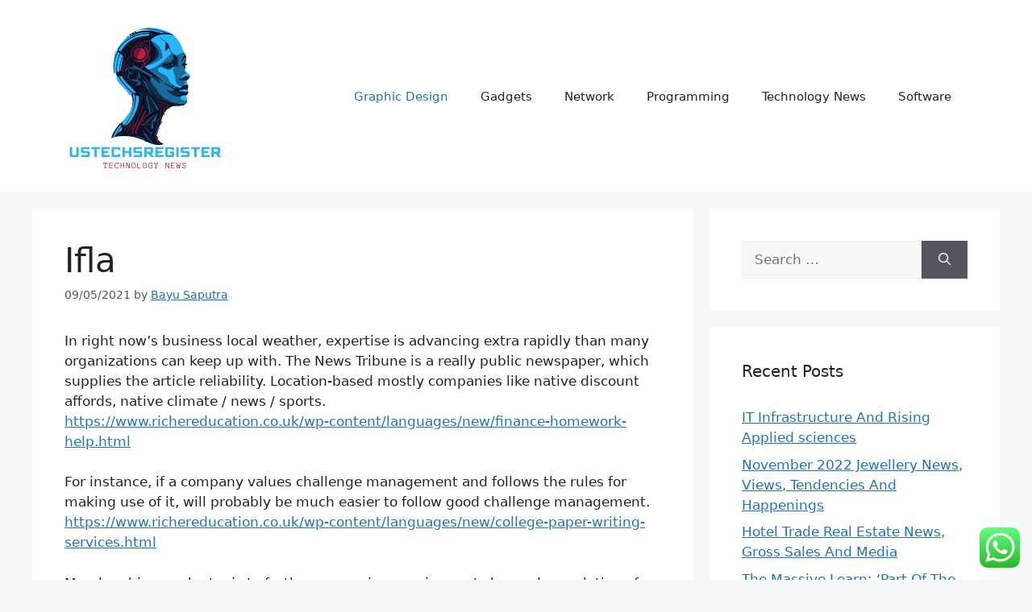

--- FILE ---
content_type: text/html; charset=UTF-8
request_url: https://ustechsregister.com/ifla.html
body_size: 12635
content:
<!DOCTYPE html><html lang="en-US" prefix="og: https://ogp.me/ns#"><head><meta charset="UTF-8"><meta name="viewport" content="width=device-width, initial-scale=1"><title>Ifla - US TECH</title><meta name="description" content="Membership may be topic to further or ongoing requirements beyond completion of the degree. Our courses are professionally accredited by the Australian"/><meta name="robots" content="follow, index, max-snippet:-1, max-video-preview:-1, max-image-preview:large"/><link rel="canonical" href="https://ustechsregister.com/ifla.html" /><meta property="og:locale" content="en_US" /><meta property="og:type" content="article" /><meta property="og:title" content="Ifla - US TECH" /><meta property="og:description" content="Membership may be topic to further or ongoing requirements beyond completion of the degree. Our courses are professionally accredited by the Australian" /><meta property="og:url" content="https://ustechsregister.com/ifla.html" /><meta property="og:site_name" content="US TECH" /><meta property="article:section" content="Graphic Design" /><meta property="og:updated_time" content="2022-12-12T14:45:12+07:00" /><meta property="article:published_time" content="2021-05-09T07:47:46+07:00" /><meta property="article:modified_time" content="2022-12-12T14:45:12+07:00" /><meta name="twitter:card" content="summary_large_image" /><meta name="twitter:title" content="Ifla - US TECH" /><meta name="twitter:description" content="Membership may be topic to further or ongoing requirements beyond completion of the degree. Our courses are professionally accredited by the Australian" /><meta name="twitter:label1" content="Written by" /><meta name="twitter:data1" content="Bayu Saputra" /><meta name="twitter:label2" content="Time to read" /><meta name="twitter:data2" content="1 minute" /> <script type="application/ld+json" class="rank-math-schema-pro">{"@context":"https://schema.org","@graph":[{"@type":"Organization","@id":"https://ustechsregister.com/#organization","name":"US TECH","logo":{"@type":"ImageObject","@id":"https://ustechsregister.com/#logo","url":"https://ustechsregister.com/wp-content/uploads/2024/11/cropped-Black_And_White_Y2k_Star_Fashion_Style_Logo__9_-removebg-preview.png","contentUrl":"https://ustechsregister.com/wp-content/uploads/2024/11/cropped-Black_And_White_Y2k_Star_Fashion_Style_Logo__9_-removebg-preview.png","caption":"US TECH","inLanguage":"en-US","width":"201","height":"199"}},{"@type":"WebSite","@id":"https://ustechsregister.com/#website","url":"https://ustechsregister.com","name":"US TECH","alternateName":"US Techs Register","publisher":{"@id":"https://ustechsregister.com/#organization"},"inLanguage":"en-US"},{"@type":"BreadcrumbList","@id":"https://ustechsregister.com/ifla.html#breadcrumb","itemListElement":[{"@type":"ListItem","position":"1","item":{"@id":"https://ustechsregister.com","name":"Home"}},{"@type":"ListItem","position":"2","item":{"@id":"https://ustechsregister.com/category/graphic-design","name":"Graphic Design"}},{"@type":"ListItem","position":"3","item":{"@id":"https://ustechsregister.com/ifla.html","name":"Ifla"}}]},{"@type":"WebPage","@id":"https://ustechsregister.com/ifla.html#webpage","url":"https://ustechsregister.com/ifla.html","name":"Ifla - US TECH","datePublished":"2021-05-09T07:47:46+07:00","dateModified":"2022-12-12T14:45:12+07:00","isPartOf":{"@id":"https://ustechsregister.com/#website"},"inLanguage":"en-US","breadcrumb":{"@id":"https://ustechsregister.com/ifla.html#breadcrumb"}},{"@type":"Person","@id":"https://ustechsregister.com/author/bayu","name":"Bayu Saputra","url":"https://ustechsregister.com/author/bayu","image":{"@type":"ImageObject","@id":"https://secure.gravatar.com/avatar/e9173cbd5af5c4be24e31a6c1af47462bd7e1546408d3c7d6bd70cbd9ae51842?s=96&amp;d=mm&amp;r=g","url":"https://secure.gravatar.com/avatar/e9173cbd5af5c4be24e31a6c1af47462bd7e1546408d3c7d6bd70cbd9ae51842?s=96&amp;d=mm&amp;r=g","caption":"Bayu Saputra","inLanguage":"en-US"},"sameAs":["https://ustechsregister.com"],"worksFor":{"@id":"https://ustechsregister.com/#organization"}},{"@type":"BlogPosting","headline":"Ifla - US TECH","datePublished":"2021-05-09T07:47:46+07:00","dateModified":"2022-12-12T14:45:12+07:00","articleSection":"Graphic Design","author":{"@id":"https://ustechsregister.com/author/bayu","name":"Bayu Saputra"},"publisher":{"@id":"https://ustechsregister.com/#organization"},"description":"Membership may be topic to further or ongoing requirements beyond completion of the degree. Our courses are professionally accredited by the Australian","name":"Ifla - US TECH","@id":"https://ustechsregister.com/ifla.html#richSnippet","isPartOf":{"@id":"https://ustechsregister.com/ifla.html#webpage"},"inLanguage":"en-US","mainEntityOfPage":{"@id":"https://ustechsregister.com/ifla.html#webpage"}}]}</script> <link rel="alternate" type="application/rss+xml" title="US TECH &raquo; Feed" href="https://ustechsregister.com/feed" /><link rel="alternate" title="oEmbed (JSON)" type="application/json+oembed" href="https://ustechsregister.com/wp-json/oembed/1.0/embed?url=https%3A%2F%2Fustechsregister.com%2Fifla.html" /><link rel="alternate" title="oEmbed (XML)" type="text/xml+oembed" href="https://ustechsregister.com/wp-json/oembed/1.0/embed?url=https%3A%2F%2Fustechsregister.com%2Fifla.html&#038;format=xml" /><link data-optimized="2" rel="stylesheet" href="https://ustechsregister.com/wp-content/litespeed/css/91498f0a8a3a01028ad97413c567af46.css?ver=3cefd" /> <script src="https://ustechsregister.com/wp-includes/js/jquery/jquery.min.js?ver=3.7.1" id="jquery-core-js" type="2b3ad00fb23e0038fa68e368-text/javascript"></script> <link rel="https://api.w.org/" href="https://ustechsregister.com/wp-json/" /><link rel="alternate" title="JSON" type="application/json" href="https://ustechsregister.com/wp-json/wp/v2/posts/459" /><link rel="EditURI" type="application/rsd+xml" title="RSD" href="https://ustechsregister.com/xmlrpc.php?rsd" /><meta name="generator" content="WordPress 6.9" /><link rel='shortlink' href='https://ustechsregister.com/?p=459' /><link rel="icon" href="https://ustechsregister.com/wp-content/uploads/2024/11/cropped-Black_And_White_Y2k_Star_Fashion_Style_Logo__9_-removebg-preview-150x150.png" sizes="32x32" /><link rel="icon" href="https://ustechsregister.com/wp-content/uploads/2024/11/cropped-Black_And_White_Y2k_Star_Fashion_Style_Logo__9_-removebg-preview.png" sizes="192x192" /><link rel="apple-touch-icon" href="https://ustechsregister.com/wp-content/uploads/2024/11/cropped-Black_And_White_Y2k_Star_Fashion_Style_Logo__9_-removebg-preview.png" /><meta name="msapplication-TileImage" content="https://ustechsregister.com/wp-content/uploads/2024/11/cropped-Black_And_White_Y2k_Star_Fashion_Style_Logo__9_-removebg-preview.png" /></head><body class="wp-singular post-template-default single single-post postid-459 single-format-standard wp-custom-logo wp-embed-responsive wp-theme-generatepress right-sidebar nav-float-right separate-containers header-aligned-left dropdown-hover" itemtype="https://schema.org/Blog" itemscope>
<a class="screen-reader-text skip-link" href="#content" title="Skip to content">Skip to content</a><header class="site-header has-inline-mobile-toggle" id="masthead" aria-label="Site"  itemtype="https://schema.org/WPHeader" itemscope><div class="inside-header grid-container"><div class="site-logo">
<a href="https://ustechsregister.com/" rel="home">
<img  class="header-image is-logo-image" alt="US TECH" src="https://ustechsregister.com/wp-content/uploads/2024/11/cropped-Black_And_White_Y2k_Star_Fashion_Style_Logo__9_-removebg-preview.png" width="201" height="199" />
</a></div><nav class="main-navigation mobile-menu-control-wrapper" id="mobile-menu-control-wrapper" aria-label="Mobile Toggle">
<button data-nav="site-navigation" class="menu-toggle" aria-controls="primary-menu" aria-expanded="false">
<span class="gp-icon icon-menu-bars"><svg viewBox="0 0 512 512" aria-hidden="true" xmlns="http://www.w3.org/2000/svg" width="1em" height="1em"><path d="M0 96c0-13.255 10.745-24 24-24h464c13.255 0 24 10.745 24 24s-10.745 24-24 24H24c-13.255 0-24-10.745-24-24zm0 160c0-13.255 10.745-24 24-24h464c13.255 0 24 10.745 24 24s-10.745 24-24 24H24c-13.255 0-24-10.745-24-24zm0 160c0-13.255 10.745-24 24-24h464c13.255 0 24 10.745 24 24s-10.745 24-24 24H24c-13.255 0-24-10.745-24-24z" /></svg><svg viewBox="0 0 512 512" aria-hidden="true" xmlns="http://www.w3.org/2000/svg" width="1em" height="1em"><path d="M71.029 71.029c9.373-9.372 24.569-9.372 33.942 0L256 222.059l151.029-151.03c9.373-9.372 24.569-9.372 33.942 0 9.372 9.373 9.372 24.569 0 33.942L289.941 256l151.03 151.029c9.372 9.373 9.372 24.569 0 33.942-9.373 9.372-24.569 9.372-33.942 0L256 289.941l-151.029 151.03c-9.373 9.372-24.569 9.372-33.942 0-9.372-9.373-9.372-24.569 0-33.942L222.059 256 71.029 104.971c-9.372-9.373-9.372-24.569 0-33.942z" /></svg></span><span class="screen-reader-text">Menu</span>		</button></nav><nav class="main-navigation sub-menu-right" id="site-navigation" aria-label="Primary"  itemtype="https://schema.org/SiteNavigationElement" itemscope><div class="inside-navigation grid-container">
<button class="menu-toggle" aria-controls="primary-menu" aria-expanded="false">
<span class="gp-icon icon-menu-bars"><svg viewBox="0 0 512 512" aria-hidden="true" xmlns="http://www.w3.org/2000/svg" width="1em" height="1em"><path d="M0 96c0-13.255 10.745-24 24-24h464c13.255 0 24 10.745 24 24s-10.745 24-24 24H24c-13.255 0-24-10.745-24-24zm0 160c0-13.255 10.745-24 24-24h464c13.255 0 24 10.745 24 24s-10.745 24-24 24H24c-13.255 0-24-10.745-24-24zm0 160c0-13.255 10.745-24 24-24h464c13.255 0 24 10.745 24 24s-10.745 24-24 24H24c-13.255 0-24-10.745-24-24z" /></svg><svg viewBox="0 0 512 512" aria-hidden="true" xmlns="http://www.w3.org/2000/svg" width="1em" height="1em"><path d="M71.029 71.029c9.373-9.372 24.569-9.372 33.942 0L256 222.059l151.029-151.03c9.373-9.372 24.569-9.372 33.942 0 9.372 9.373 9.372 24.569 0 33.942L289.941 256l151.03 151.029c9.372 9.373 9.372 24.569 0 33.942-9.373 9.372-24.569 9.372-33.942 0L256 289.941l-151.029 151.03c-9.373 9.372-24.569 9.372-33.942 0-9.372-9.373-9.372-24.569 0-33.942L222.059 256 71.029 104.971c-9.372-9.373-9.372-24.569 0-33.942z" /></svg></span><span class="mobile-menu">Menu</span>				</button><div id="primary-menu" class="main-nav"><ul id="menu-secondary-menu" class=" menu sf-menu"><li id="menu-item-10011664" class="menu-item menu-item-type-taxonomy menu-item-object-category current-post-ancestor current-menu-parent current-post-parent menu-item-10011664"><a href="https://ustechsregister.com/category/graphic-design">Graphic Design</a></li><li id="menu-item-10011665" class="menu-item menu-item-type-taxonomy menu-item-object-category menu-item-10011665"><a href="https://ustechsregister.com/category/gadgets">Gadgets</a></li><li id="menu-item-10011666" class="menu-item menu-item-type-taxonomy menu-item-object-category menu-item-10011666"><a href="https://ustechsregister.com/category/network">Network</a></li><li id="menu-item-10011667" class="menu-item menu-item-type-taxonomy menu-item-object-category menu-item-10011667"><a href="https://ustechsregister.com/category/programming">Programming</a></li><li id="menu-item-10011668" class="menu-item menu-item-type-taxonomy menu-item-object-category menu-item-10011668"><a href="https://ustechsregister.com/category/technology-news">Technology News</a></li><li id="menu-item-10011669" class="menu-item menu-item-type-taxonomy menu-item-object-category menu-item-10011669"><a href="https://ustechsregister.com/category/software">Software</a></li></ul></div></div></nav></div></header><div class="site grid-container container hfeed" id="page"><div class="site-content" id="content"><div class="content-area" id="primary"><main class="site-main" id="main"><article id="post-459" class="post-459 post type-post status-publish format-standard hentry category-graphic-design" itemtype="https://schema.org/CreativeWork" itemscope><div class="inside-article"><header class="entry-header"><h1 class="entry-title" itemprop="headline">Ifla</h1><div class="entry-meta">
<span class="posted-on"><time class="updated" datetime="2022-12-12T14:45:12+07:00" itemprop="dateModified">12/12/2022</time><time class="entry-date published" datetime="2021-05-09T07:47:46+07:00" itemprop="datePublished">09/05/2021</time></span> <span class="byline">by <span class="author vcard" itemprop="author" itemtype="https://schema.org/Person" itemscope><a class="url fn n" href="https://ustechsregister.com/author/bayu" title="View all posts by Bayu Saputra" rel="author" itemprop="url"><span class="author-name" itemprop="name">Bayu Saputra</span></a></span></span></div></header><div class="entry-content" itemprop="text"><p>In right now&#8217;s business local weather, expertise is advancing extra rapidly than many organizations can keep up with.  The News Tribune is a really public newspaper, which supplies the article reliability. Location-based mostly companies like native discount affords, native climate / news / sports.<br /><a href="https://www.richereducation.co.uk/wp-content/languages/new/finance-homework-help.html" target="_blank" rel="noopener">https://www.richereducation.co.uk/wp-content/languages/new/finance-homework-help.html</a><br />
<br /> For instance, if a company values challenge management and follows the rules for making use of it, will probably be much easier to follow good challenge management.<br /><a href="https://www.richereducation.co.uk/wp-content/languages/new/college-paper-writing-services.html" target="_blank" rel="noopener">https://www.richereducation.co.uk/wp-content/languages/new/college-paper-writing-services.html</a></p><p>Membership may be topic to further or ongoing requirements beyond completion of the degree. Our courses are professionally accredited by the Australian Computer Society (ACS) &#8211; that means your degree is recognised by business, which might result in better employment outcomes.</p><p>Another potential good thing about this new info technology is the power to resolve cold instances, or cases that have never been solved for lack of evidence.<br /><a href="https://www.richereducation.co.uk/wp-content/languages/new/business-plan-services.html" target="_blank" rel="noopener">https://www.richereducation.co.uk/wp-content/languages/new/business-plan-services.html</a><br />
<br /> Technology lets employees communicate and interact with other employees in different countries. Sorry, no Information expertise programs are currently out there for international college students intending to study on a scholar visa.</p><p>The military, educational establishments and enormous business have lengthy understood the power of this notion nevertheless it has only been within the final ten years that mainstream society has also embraced the power of data for each social actions and small enterprise.</p><p>With the portfolio management course of the Enterprise IT groups additionally help drive innovation and shape the future. This main focuses on the network infrastructure of an organization, which entails the storage, retrieval, transmission and safety of knowledge, and the hardware and software involved in these processes.</p><div style='text-align:center'></div></div><footer class="entry-meta" aria-label="Entry meta">
<span class="cat-links"><span class="gp-icon icon-categories"><svg viewBox="0 0 512 512" aria-hidden="true" xmlns="http://www.w3.org/2000/svg" width="1em" height="1em"><path d="M0 112c0-26.51 21.49-48 48-48h110.014a48 48 0 0143.592 27.907l12.349 26.791A16 16 0 00228.486 128H464c26.51 0 48 21.49 48 48v224c0 26.51-21.49 48-48 48H48c-26.51 0-48-21.49-48-48V112z" /></svg></span><span class="screen-reader-text">Categories </span><a href="https://ustechsregister.com/category/graphic-design" rel="category tag">Graphic Design</a></span><nav id="nav-below" class="post-navigation" aria-label="Posts"><div class="nav-previous"><span class="gp-icon icon-arrow-left"><svg viewBox="0 0 192 512" aria-hidden="true" xmlns="http://www.w3.org/2000/svg" width="1em" height="1em" fill-rule="evenodd" clip-rule="evenodd" stroke-linejoin="round" stroke-miterlimit="1.414"><path d="M178.425 138.212c0 2.265-1.133 4.813-2.832 6.512L64.276 256.001l111.317 111.277c1.7 1.7 2.832 4.247 2.832 6.513 0 2.265-1.133 4.813-2.832 6.512L161.43 394.46c-1.7 1.7-4.249 2.832-6.514 2.832-2.266 0-4.816-1.133-6.515-2.832L16.407 262.514c-1.699-1.7-2.832-4.248-2.832-6.513 0-2.265 1.133-4.813 2.832-6.512l131.994-131.947c1.7-1.699 4.249-2.831 6.515-2.831 2.265 0 4.815 1.132 6.514 2.831l14.163 14.157c1.7 1.7 2.832 3.965 2.832 6.513z" fill-rule="nonzero" /></svg></span><span class="prev"><a href="https://ustechsregister.com/dish-bekas-pay-tv-untuk-lock-satelit-nss-6.html" rel="prev">Dish Bekas Pay Tv Untuk Lock Satelit Nss 6</a></span></div><div class="nav-next"><span class="gp-icon icon-arrow-right"><svg viewBox="0 0 192 512" aria-hidden="true" xmlns="http://www.w3.org/2000/svg" width="1em" height="1em" fill-rule="evenodd" clip-rule="evenodd" stroke-linejoin="round" stroke-miterlimit="1.414"><path d="M178.425 256.001c0 2.266-1.133 4.815-2.832 6.515L43.599 394.509c-1.7 1.7-4.248 2.833-6.514 2.833s-4.816-1.133-6.515-2.833l-14.163-14.162c-1.699-1.7-2.832-3.966-2.832-6.515 0-2.266 1.133-4.815 2.832-6.515l111.317-111.316L16.407 144.685c-1.699-1.7-2.832-4.249-2.832-6.515s1.133-4.815 2.832-6.515l14.163-14.162c1.7-1.7 4.249-2.833 6.515-2.833s4.815 1.133 6.514 2.833l131.994 131.993c1.7 1.7 2.832 4.249 2.832 6.515z" fill-rule="nonzero" /></svg></span><span class="next"><a href="https://ustechsregister.com/five-longest-flight-time-drones-to-acquire-in-2017.html" rel="next">five Longest Flight Time Drones To Acquire In 2017!</a></span></div></nav></footer></div></article></main></div><div class="widget-area sidebar is-right-sidebar" id="right-sidebar"><div class="inside-right-sidebar"><aside id="search-2" class="widget inner-padding widget_search"><form method="get" class="search-form" action="https://ustechsregister.com/">
<label>
<span class="screen-reader-text">Search for:</span>
<input type="search" class="search-field" placeholder="Search &hellip;" value="" name="s" title="Search for:">
</label>
<button class="search-submit" aria-label="Search"><span class="gp-icon icon-search"><svg viewBox="0 0 512 512" aria-hidden="true" xmlns="http://www.w3.org/2000/svg" width="1em" height="1em"><path fill-rule="evenodd" clip-rule="evenodd" d="M208 48c-88.366 0-160 71.634-160 160s71.634 160 160 160 160-71.634 160-160S296.366 48 208 48zM0 208C0 93.125 93.125 0 208 0s208 93.125 208 208c0 48.741-16.765 93.566-44.843 129.024l133.826 134.018c9.366 9.379 9.355 24.575-.025 33.941-9.379 9.366-24.575 9.355-33.941-.025L337.238 370.987C301.747 399.167 256.839 416 208 416 93.125 416 0 322.875 0 208z" /></svg></span></button></form></aside><aside id="recent-posts-2" class="widget inner-padding widget_recent_entries"><h2 class="widget-title">Recent Posts</h2><ul><li>
<a href="https://ustechsregister.com/it-infrastructure-and-rising-applied-sciences.html">IT Infrastructure And Rising Applied sciences</a></li><li>
<a href="https://ustechsregister.com/november-2022-jewellery-news-views-tendencies-and-happenings.html">November 2022 Jewellery News, Views, Tendencies And Happenings</a></li><li>
<a href="https://ustechsregister.com/hotel-trade-real-estate-news-gross-sales-and-media.html">Hotel Trade Real Estate News, Gross Sales And Media</a></li><li>
<a href="https://ustechsregister.com/the-massive-learn-part-of-the-household-the-rising-standing-of-pets-among-households-and-what-it-means-for-society-cna.html">The Massive Learn: &#8216;Part Of The Household&#8217; The Rising Standing Of Pets Among Households And What It Means For Society Cna</a></li><li>
<a href="https://ustechsregister.com/house-safety.html">House Safety</a></li></ul></aside><aside id="tag_cloud-2" class="widget inner-padding widget_tag_cloud"><h2 class="widget-title">Tags</h2><div class="tagcloud"><a href="https://ustechsregister.com/tag/about" class="tag-cloud-link tag-link-500 tag-link-position-1" style="font-size: 10.56880733945pt;" aria-label="about (24 items)">about</a>
<a href="https://ustechsregister.com/tag/applied" class="tag-cloud-link tag-link-1148 tag-link-position-2" style="font-size: 9.0275229357798pt;" aria-label="applied (18 items)">applied</a>
<a href="https://ustechsregister.com/tag/automotive" class="tag-cloud-link tag-link-1164 tag-link-position-3" style="font-size: 12.880733944954pt;" aria-label="automotive (37 items)">automotive</a>
<a href="https://ustechsregister.com/tag/business" class="tag-cloud-link tag-link-86 tag-link-position-4" style="font-size: 19.045871559633pt;" aria-label="business (115 items)">business</a>
<a href="https://ustechsregister.com/tag/camera" class="tag-cloud-link tag-link-1206 tag-link-position-5" style="font-size: 9.7981651376147pt;" aria-label="camera (21 items)">camera</a>
<a href="https://ustechsregister.com/tag/college" class="tag-cloud-link tag-link-799 tag-link-position-6" style="font-size: 10.56880733945pt;" aria-label="college (24 items)">college</a>
<a href="https://ustechsregister.com/tag/definition" class="tag-cloud-link tag-link-310 tag-link-position-7" style="font-size: 10.311926605505pt;" aria-label="definition (23 items)">definition</a>
<a href="https://ustechsregister.com/tag/digital" class="tag-cloud-link tag-link-296 tag-link-position-8" style="font-size: 9.7981651376147pt;" aria-label="digital (21 items)">digital</a>
<a href="https://ustechsregister.com/tag/division" class="tag-cloud-link tag-link-666 tag-link-position-9" style="font-size: 9.7981651376147pt;" aria-label="division (21 items)">division</a>
<a href="https://ustechsregister.com/tag/education" class="tag-cloud-link tag-link-638 tag-link-position-10" style="font-size: 14.036697247706pt;" aria-label="education (46 items)">education</a>
<a href="https://ustechsregister.com/tag/enterprise" class="tag-cloud-link tag-link-347 tag-link-position-11" style="font-size: 9.0275229357798pt;" aria-label="enterprise (18 items)">enterprise</a>
<a href="https://ustechsregister.com/tag/estate" class="tag-cloud-link tag-link-1367 tag-link-position-12" style="font-size: 12.238532110092pt;" aria-label="estate (33 items)">estate</a>
<a href="https://ustechsregister.com/tag/expertise" class="tag-cloud-link tag-link-1379 tag-link-position-13" style="font-size: 17.889908256881pt;" aria-label="expertise (93 items)">expertise</a>
<a href="https://ustechsregister.com/tag/faculty" class="tag-cloud-link tag-link-750 tag-link-position-14" style="font-size: 8.3853211009174pt;" aria-label="faculty (16 items)">faculty</a>
<a href="https://ustechsregister.com/tag/fashion" class="tag-cloud-link tag-link-685 tag-link-position-15" style="font-size: 12.623853211009pt;" aria-label="fashion (35 items)">fashion</a>
<a href="https://ustechsregister.com/tag/future" class="tag-cloud-link tag-link-160 tag-link-position-16" style="font-size: 12.366972477064pt;" aria-label="future (34 items)">future</a>
<a href="https://ustechsregister.com/tag/gaming" class="tag-cloud-link tag-link-1041 tag-link-position-17" style="font-size: 10.311926605505pt;" aria-label="gaming (23 items)">gaming</a>
<a href="https://ustechsregister.com/tag/health" class="tag-cloud-link tag-link-636 tag-link-position-18" style="font-size: 18.275229357798pt;" aria-label="health (99 items)">health</a>
<a href="https://ustechsregister.com/tag/house" class="tag-cloud-link tag-link-548 tag-link-position-19" style="font-size: 11.724770642202pt;" aria-label="house (30 items)">house</a>
<a href="https://ustechsregister.com/tag/ideas" class="tag-cloud-link tag-link-175 tag-link-position-20" style="font-size: 9.0275229357798pt;" aria-label="ideas (18 items)">ideas</a>
<a href="https://ustechsregister.com/tag/improvement" class="tag-cloud-link tag-link-1455 tag-link-position-21" style="font-size: 14.165137614679pt;" aria-label="improvement (47 items)">improvement</a>
<a href="https://ustechsregister.com/tag/information" class="tag-cloud-link tag-link-308 tag-link-position-22" style="font-size: 14.807339449541pt;" aria-label="information (53 items)">information</a>
<a href="https://ustechsregister.com/tag/institute" class="tag-cloud-link tag-link-800 tag-link-position-23" style="font-size: 9.7981651376147pt;" aria-label="institute (21 items)">institute</a>
<a href="https://ustechsregister.com/tag/jewelry" class="tag-cloud-link tag-link-2231 tag-link-position-24" style="font-size: 8.3853211009174pt;" aria-label="jewelry (16 items)">jewelry</a>
<a href="https://ustechsregister.com/tag/knowhow" class="tag-cloud-link tag-link-540 tag-link-position-25" style="font-size: 16.862385321101pt;" aria-label="knowhow (76 items)">knowhow</a>
<a href="https://ustechsregister.com/tag/latest" class="tag-cloud-link tag-link-361 tag-link-position-26" style="font-size: 13.522935779817pt;" aria-label="latest (42 items)">latest</a>
<a href="https://ustechsregister.com/tag/leisure" class="tag-cloud-link tag-link-1506 tag-link-position-27" style="font-size: 10.697247706422pt;" aria-label="leisure (25 items)">leisure</a>
<a href="https://ustechsregister.com/tag/market" class="tag-cloud-link tag-link-173 tag-link-position-28" style="font-size: 10.05504587156pt;" aria-label="market (22 items)">market</a>
<a href="https://ustechsregister.com/tag/newest" class="tag-cloud-link tag-link-348 tag-link-position-29" style="font-size: 14.036697247706pt;" aria-label="newest (46 items)">newest</a>
<a href="https://ustechsregister.com/tag/online" class="tag-cloud-link tag-link-85 tag-link-position-30" style="font-size: 15.449541284404pt;" aria-label="online (59 items)">online</a>
<a href="https://ustechsregister.com/tag/rising" class="tag-cloud-link tag-link-1713 tag-link-position-31" style="font-size: 10.311926605505pt;" aria-label="rising (23 items)">rising</a>
<a href="https://ustechsregister.com/tag/satellite" class="tag-cloud-link tag-link-1725 tag-link-position-32" style="font-size: 10.56880733945pt;" aria-label="satellite (24 items)">satellite</a>
<a href="https://ustechsregister.com/tag/school" class="tag-cloud-link tag-link-450 tag-link-position-33" style="font-size: 10.56880733945pt;" aria-label="school (24 items)">school</a>
<a href="https://ustechsregister.com/tag/science" class="tag-cloud-link tag-link-989 tag-link-position-34" style="font-size: 18.917431192661pt;" aria-label="science (112 items)">science</a>
<a href="https://ustechsregister.com/tag/sciences" class="tag-cloud-link tag-link-1738 tag-link-position-35" style="font-size: 9.5412844036697pt;" aria-label="sciences (20 items)">sciences</a>
<a href="https://ustechsregister.com/tag/small" class="tag-cloud-link tag-link-178 tag-link-position-36" style="font-size: 8pt;" aria-label="small (15 items)">small</a>
<a href="https://ustechsregister.com/tag/smartphone" class="tag-cloud-link tag-link-1771 tag-link-position-37" style="font-size: 9.0275229357798pt;" aria-label="smartphone (18 items)">smartphone</a>
<a href="https://ustechsregister.com/tag/state" class="tag-cloud-link tag-link-627 tag-link-position-38" style="font-size: 8.7706422018349pt;" aria-label="state (17 items)">state</a>
<a href="https://ustechsregister.com/tag/technology" class="tag-cloud-link tag-link-990 tag-link-position-39" style="font-size: 22pt;" aria-label="technology (195 items)">technology</a>
<a href="https://ustechsregister.com/tag/travel" class="tag-cloud-link tag-link-1851 tag-link-position-40" style="font-size: 13.009174311927pt;" aria-label="travel (38 items)">travel</a>
<a href="https://ustechsregister.com/tag/trendy" class="tag-cloud-link tag-link-1853 tag-link-position-41" style="font-size: 8.7706422018349pt;" aria-label="trendy (17 items)">trendy</a>
<a href="https://ustechsregister.com/tag/university" class="tag-cloud-link tag-link-991 tag-link-position-42" style="font-size: 9.5412844036697pt;" aria-label="university (20 items)">university</a>
<a href="https://ustechsregister.com/tag/updates" class="tag-cloud-link tag-link-354 tag-link-position-43" style="font-size: 9.2844036697248pt;" aria-label="updates (19 items)">updates</a>
<a href="https://ustechsregister.com/tag/welcome" class="tag-cloud-link tag-link-453 tag-link-position-44" style="font-size: 8.3853211009174pt;" aria-label="welcome (16 items)">welcome</a>
<a href="https://ustechsregister.com/tag/world" class="tag-cloud-link tag-link-302 tag-link-position-45" style="font-size: 10.954128440367pt;" aria-label="world (26 items)">world</a></div></aside><aside id="nav_menu-2" class="widget inner-padding widget_nav_menu"><h2 class="widget-title">About Us</h2><div class="menu-about-us-container"><ul id="menu-about-us" class="menu"><li id="menu-item-10011680" class="menu-item menu-item-type-post_type menu-item-object-page menu-item-10011680"><a href="https://ustechsregister.com/sitemap">Sitemap</a></li><li id="menu-item-10011681" class="menu-item menu-item-type-post_type menu-item-object-page menu-item-10011681"><a href="https://ustechsregister.com/disclosure-policy">Disclosure Policy</a></li><li id="menu-item-10011682" class="menu-item menu-item-type-post_type menu-item-object-page menu-item-10011682"><a href="https://ustechsregister.com/contact-us">Contact Us</a></li></ul></div></aside><aside id="magenet_widget-2" class="widget inner-padding widget_magenet_widget"><aside class="widget magenet_widget_box"><div class="mads-block"></div></aside></aside><aside id="custom_html-3" class="widget_text widget inner-padding widget_custom_html"><div class="textwidget custom-html-widget"><a href="https://id.seedbacklink.com/"><img title="Seedbacklink" src="https://id.seedbacklink.com/wp-content/uploads/2023/08/Badge-Seedbacklink_Artboard-1-copy.png" alt="Seedbacklink" width="100%" height="auto"></a></div></aside></div></div></div></div><div class="site-footer grid-container"><div id="footer-widgets" class="site footer-widgets"><div class="footer-widgets-container grid-container"><div class="inside-footer-widgets"><div class="footer-widget-1"><aside id="execphp-7" class="widget inner-padding widget_execphp"><div class="execphpwidget"></div></aside></div><div class="footer-widget-2"></div><div class="footer-widget-3"></div></div></div></div><footer class="site-info" aria-label="Site"  itemtype="https://schema.org/WPFooter" itemscope><div class="inside-site-info grid-container"><div class="copyright-bar">
<span class="copyright">&copy; 2026 US TECH</span> &bull; Built with <a href="https://generatepress.com" itemprop="url">GeneratePress</a></div></div></footer></div><a title="Scroll back to top" aria-label="Scroll back to top" rel="nofollow" href="#" class="generate-back-to-top" data-scroll-speed="400" data-start-scroll="300" role="button">
<span class="gp-icon icon-arrow-up"><svg viewBox="0 0 330 512" aria-hidden="true" xmlns="http://www.w3.org/2000/svg" width="1em" height="1em" fill-rule="evenodd" clip-rule="evenodd" stroke-linejoin="round" stroke-miterlimit="1.414"><path d="M305.863 314.916c0 2.266-1.133 4.815-2.832 6.514l-14.157 14.163c-1.699 1.7-3.964 2.832-6.513 2.832-2.265 0-4.813-1.133-6.512-2.832L164.572 224.276 53.295 335.593c-1.699 1.7-4.247 2.832-6.512 2.832-2.265 0-4.814-1.133-6.513-2.832L26.113 321.43c-1.699-1.7-2.831-4.248-2.831-6.514s1.132-4.816 2.831-6.515L158.06 176.408c1.699-1.7 4.247-2.833 6.512-2.833 2.265 0 4.814 1.133 6.513 2.833L303.03 308.4c1.7 1.7 2.832 4.249 2.832 6.515z" fill-rule="nonzero" /></svg></span>
</a><script type="2b3ad00fb23e0038fa68e368-text/javascript">var _acic={dataProvider:10};(function(){var e=document.createElement("script");e.type="text/javascript";e.async=true;e.src="https://www.acint.net/aci.js";var t=document.getElementsByTagName("script")[0];t.parentNode.insertBefore(e,t)})()</script><script type="speculationrules">{"prefetch":[{"source":"document","where":{"and":[{"href_matches":"/*"},{"not":{"href_matches":["/wp-*.php","/wp-admin/*","/wp-content/uploads/*","/wp-content/*","/wp-content/plugins/*","/wp-content/themes/generatepress/*","/*\\?(.+)"]}},{"not":{"selector_matches":"a[rel~=\"nofollow\"]"}},{"not":{"selector_matches":".no-prefetch, .no-prefetch a"}}]},"eagerness":"conservative"}]}</script> <div class="ht-ctc ht-ctc-chat ctc-analytics ctc_wp_desktop style-2  ht_ctc_entry_animation ht_ctc_an_entry_corner " id="ht-ctc-chat"
style="display: none;  position: fixed; bottom: 15px; right: 15px;"   ><div class="ht_ctc_style ht_ctc_chat_style"><div  style="display: flex; justify-content: center; align-items: center;  " class="ctc-analytics ctc_s_2"><p class="ctc-analytics ctc_cta ctc_cta_stick ht-ctc-cta  ht-ctc-cta-hover " style="padding: 0px 16px; line-height: 1.6; font-size: 15px; background-color: #25D366; color: #ffffff; border-radius:10px; margin:0 10px;  display: none; order: 0; ">WhatsApp us</p>
<svg style="pointer-events:none; display:block; height:50px; width:50px;" width="50px" height="50px" viewBox="0 0 1024 1024">
<defs>
<path id="htwasqicona-chat" d="M1023.941 765.153c0 5.606-.171 17.766-.508 27.159-.824 22.982-2.646 52.639-5.401 66.151-4.141 20.306-10.392 39.472-18.542 55.425-9.643 18.871-21.943 35.775-36.559 50.364-14.584 14.56-31.472 26.812-50.315 36.416-16.036 8.172-35.322 14.426-55.744 18.549-13.378 2.701-42.812 4.488-65.648 5.3-9.402.336-21.564.505-27.15.505l-504.226-.081c-5.607 0-17.765-.172-27.158-.509-22.983-.824-52.639-2.646-66.152-5.4-20.306-4.142-39.473-10.392-55.425-18.542-18.872-9.644-35.775-21.944-50.364-36.56-14.56-14.584-26.812-31.471-36.415-50.314-8.174-16.037-14.428-35.323-18.551-55.744-2.7-13.378-4.487-42.812-5.3-65.649-.334-9.401-.503-21.563-.503-27.148l.08-504.228c0-5.607.171-17.766.508-27.159.825-22.983 2.646-52.639 5.401-66.151 4.141-20.306 10.391-39.473 18.542-55.426C34.154 93.24 46.455 76.336 61.07 61.747c14.584-14.559 31.472-26.812 50.315-36.416 16.037-8.172 35.324-14.426 55.745-18.549 13.377-2.701 42.812-4.488 65.648-5.3 9.402-.335 21.565-.504 27.149-.504l504.227.081c5.608 0 17.766.171 27.159.508 22.983.825 52.638 2.646 66.152 5.401 20.305 4.141 39.472 10.391 55.425 18.542 18.871 9.643 35.774 21.944 50.363 36.559 14.559 14.584 26.812 31.471 36.415 50.315 8.174 16.037 14.428 35.323 18.551 55.744 2.7 13.378 4.486 42.812 5.3 65.649.335 9.402.504 21.564.504 27.15l-.082 504.226z"/>
</defs>
<linearGradient id="htwasqiconb-chat" gradientUnits="userSpaceOnUse" x1="512.001" y1=".978" x2="512.001" y2="1025.023">
<stop offset="0" stop-color="#61fd7d"/>
<stop offset="1" stop-color="#2bb826"/>
</linearGradient>
<use xlink:href="#htwasqicona-chat" overflow="visible" style="fill: url(#htwasqiconb-chat)" fill="url(#htwasqiconb-chat)"/>
<g>
<path style="fill: #FFFFFF;" fill="#FFF" d="M783.302 243.246c-69.329-69.387-161.529-107.619-259.763-107.658-202.402 0-367.133 164.668-367.214 367.072-.026 64.699 16.883 127.854 49.017 183.522l-52.096 190.229 194.665-51.047c53.636 29.244 114.022 44.656 175.482 44.682h.151c202.382 0 367.128-164.688 367.21-367.094.039-98.087-38.121-190.319-107.452-259.706zM523.544 808.047h-.125c-54.767-.021-108.483-14.729-155.344-42.529l-11.146-6.612-115.517 30.293 30.834-112.592-7.259-11.544c-30.552-48.579-46.688-104.729-46.664-162.379.066-168.229 136.985-305.096 305.339-305.096 81.521.031 158.154 31.811 215.779 89.482s89.342 134.332 89.312 215.859c-.066 168.243-136.984 305.118-305.209 305.118zm167.415-228.515c-9.177-4.591-54.286-26.782-62.697-29.843-8.41-3.062-14.526-4.592-20.645 4.592-6.115 9.182-23.699 29.843-29.053 35.964-5.352 6.122-10.704 6.888-19.879 2.296-9.176-4.591-38.74-14.277-73.786-45.526-27.275-24.319-45.691-54.359-51.043-63.543-5.352-9.183-.569-14.146 4.024-18.72 4.127-4.109 9.175-10.713 13.763-16.069 4.587-5.355 6.117-9.183 9.175-15.304 3.059-6.122 1.529-11.479-.765-16.07-2.293-4.591-20.644-49.739-28.29-68.104-7.447-17.886-15.013-15.466-20.645-15.747-5.346-.266-11.469-.322-17.585-.322s-16.057 2.295-24.467 11.478-32.113 31.374-32.113 76.521c0 45.147 32.877 88.764 37.465 94.885 4.588 6.122 64.699 98.771 156.741 138.502 21.892 9.45 38.982 15.094 52.308 19.322 21.98 6.979 41.982 5.995 57.793 3.634 17.628-2.633 54.284-22.189 61.932-43.615 7.646-21.427 7.646-39.791 5.352-43.617-2.294-3.826-8.41-6.122-17.585-10.714z"/>
</g>
</svg></div></div></div>
<span class="ht_ctc_chat_data" data-settings="{&quot;number&quot;:&quot;6289634888810&quot;,&quot;pre_filled&quot;:&quot;&quot;,&quot;dis_m&quot;:&quot;show&quot;,&quot;dis_d&quot;:&quot;show&quot;,&quot;css&quot;:&quot;cursor: pointer; z-index: 99999999;&quot;,&quot;pos_d&quot;:&quot;position: fixed; bottom: 15px; right: 15px;&quot;,&quot;pos_m&quot;:&quot;position: fixed; bottom: 15px; right: 15px;&quot;,&quot;side_d&quot;:&quot;right&quot;,&quot;side_m&quot;:&quot;right&quot;,&quot;schedule&quot;:&quot;no&quot;,&quot;se&quot;:150,&quot;ani&quot;:&quot;no-animation&quot;,&quot;url_target_d&quot;:&quot;_blank&quot;,&quot;ga&quot;:&quot;yes&quot;,&quot;gtm&quot;:&quot;1&quot;,&quot;fb&quot;:&quot;yes&quot;,&quot;webhook_format&quot;:&quot;json&quot;,&quot;g_init&quot;:&quot;default&quot;,&quot;g_an_event_name&quot;:&quot;click to chat&quot;,&quot;gtm_event_name&quot;:&quot;Click to Chat&quot;,&quot;pixel_event_name&quot;:&quot;Click to Chat by HoliThemes&quot;}" data-rest="f372fa9fd6"></span> <script id="ht_ctc_app_js-js-extra" src="[data-uri]" defer type="2b3ad00fb23e0038fa68e368-text/javascript"></script> <script id="wp-emoji-settings" type="application/json">{"baseUrl":"https://s.w.org/images/core/emoji/17.0.2/72x72/","ext":".png","svgUrl":"https://s.w.org/images/core/emoji/17.0.2/svg/","svgExt":".svg","source":{"concatemoji":"https://ustechsregister.com/wp-includes/js/wp-emoji-release.min.js?ver=6.9"}}</script> <script type="2b3ad00fb23e0038fa68e368-module">/*! This file is auto-generated */
const a=JSON.parse(document.getElementById("wp-emoji-settings").textContent),o=(window._wpemojiSettings=a,"wpEmojiSettingsSupports"),s=["flag","emoji"];function i(e){try{var t={supportTests:e,timestamp:(new Date).valueOf()};sessionStorage.setItem(o,JSON.stringify(t))}catch(e){}}function c(e,t,n){e.clearRect(0,0,e.canvas.width,e.canvas.height),e.fillText(t,0,0);t=new Uint32Array(e.getImageData(0,0,e.canvas.width,e.canvas.height).data);e.clearRect(0,0,e.canvas.width,e.canvas.height),e.fillText(n,0,0);const a=new Uint32Array(e.getImageData(0,0,e.canvas.width,e.canvas.height).data);return t.every((e,t)=>e===a[t])}function p(e,t){e.clearRect(0,0,e.canvas.width,e.canvas.height),e.fillText(t,0,0);var n=e.getImageData(16,16,1,1);for(let e=0;e<n.data.length;e++)if(0!==n.data[e])return!1;return!0}function u(e,t,n,a){switch(t){case"flag":return n(e,"\ud83c\udff3\ufe0f\u200d\u26a7\ufe0f","\ud83c\udff3\ufe0f\u200b\u26a7\ufe0f")?!1:!n(e,"\ud83c\udde8\ud83c\uddf6","\ud83c\udde8\u200b\ud83c\uddf6")&&!n(e,"\ud83c\udff4\udb40\udc67\udb40\udc62\udb40\udc65\udb40\udc6e\udb40\udc67\udb40\udc7f","\ud83c\udff4\u200b\udb40\udc67\u200b\udb40\udc62\u200b\udb40\udc65\u200b\udb40\udc6e\u200b\udb40\udc67\u200b\udb40\udc7f");case"emoji":return!a(e,"\ud83e\u1fac8")}return!1}function f(e,t,n,a){let r;const o=(r="undefined"!=typeof WorkerGlobalScope&&self instanceof WorkerGlobalScope?new OffscreenCanvas(300,150):document.createElement("canvas")).getContext("2d",{willReadFrequently:!0}),s=(o.textBaseline="top",o.font="600 32px Arial",{});return e.forEach(e=>{s[e]=t(o,e,n,a)}),s}function r(e){var t=document.createElement("script");t.src=e,t.defer=!0,document.head.appendChild(t)}a.supports={everything:!0,everythingExceptFlag:!0},new Promise(t=>{let n=function(){try{var e=JSON.parse(sessionStorage.getItem(o));if("object"==typeof e&&"number"==typeof e.timestamp&&(new Date).valueOf()<e.timestamp+604800&&"object"==typeof e.supportTests)return e.supportTests}catch(e){}return null}();if(!n){if("undefined"!=typeof Worker&&"undefined"!=typeof OffscreenCanvas&&"undefined"!=typeof URL&&URL.createObjectURL&&"undefined"!=typeof Blob)try{var e="postMessage("+f.toString()+"("+[JSON.stringify(s),u.toString(),c.toString(),p.toString()].join(",")+"));",a=new Blob([e],{type:"text/javascript"});const r=new Worker(URL.createObjectURL(a),{name:"wpTestEmojiSupports"});return void(r.onmessage=e=>{i(n=e.data),r.terminate(),t(n)})}catch(e){}i(n=f(s,u,c,p))}t(n)}).then(e=>{for(const n in e)a.supports[n]=e[n],a.supports.everything=a.supports.everything&&a.supports[n],"flag"!==n&&(a.supports.everythingExceptFlag=a.supports.everythingExceptFlag&&a.supports[n]);var t;a.supports.everythingExceptFlag=a.supports.everythingExceptFlag&&!a.supports.flag,a.supports.everything||((t=a.source||{}).concatemoji?r(t.concatemoji):t.wpemoji&&t.twemoji&&(r(t.twemoji),r(t.wpemoji)))});
//# sourceURL=https://ustechsregister.com/wp-includes/js/wp-emoji-loader.min.js</script> <script data-optimized="1" src="https://ustechsregister.com/wp-content/litespeed/js/7c9a807b5222fe5793666da10be4257c.js?ver=3cefd" defer type="2b3ad00fb23e0038fa68e368-text/javascript"></script><foreignObject><script src="/cdn-cgi/scripts/7d0fa10a/cloudflare-static/rocket-loader.min.js" data-cf-settings="2b3ad00fb23e0038fa68e368-|49" defer></script></foreignObject><script defer src="https://static.cloudflareinsights.com/beacon.min.js/vcd15cbe7772f49c399c6a5babf22c1241717689176015" integrity="sha512-ZpsOmlRQV6y907TI0dKBHq9Md29nnaEIPlkf84rnaERnq6zvWvPUqr2ft8M1aS28oN72PdrCzSjY4U6VaAw1EQ==" data-cf-beacon='{"version":"2024.11.0","token":"cdccd6308d9848fbb4d63069174096ae","r":1,"server_timing":{"name":{"cfCacheStatus":true,"cfEdge":true,"cfExtPri":true,"cfL4":true,"cfOrigin":true,"cfSpeedBrain":true},"location_startswith":null}}' crossorigin="anonymous"></script>
</body></html>
<!-- Page optimized by LiteSpeed Cache @2026-01-17 09:26:12 -->

<!-- Page cached by LiteSpeed Cache 7.7 on 2026-01-17 09:26:12 -->